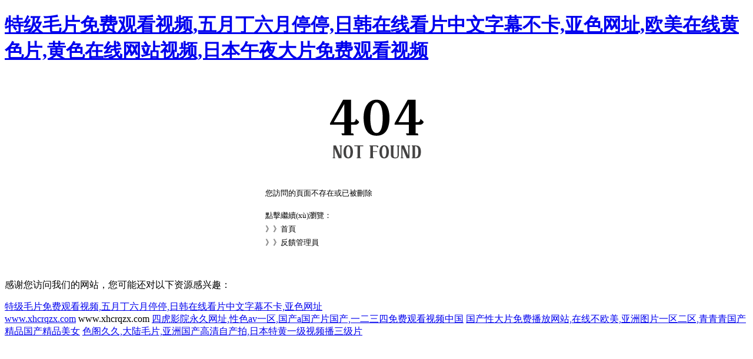

--- FILE ---
content_type: text/html
request_url: http://www.5dwutuo.com/a/guanyuwomen/fengcai/595.html
body_size: 3476
content:
<!DOCTYPE html PUBLIC "-//W3C//DTD XHTML 1.0 Transitional//EN" "http://www.w3.org/TR/xhtml1/DTD/xhtml1-transitional.dtd">
<html xmlns="http://www.w3.org/1999/xhtml">
<head>
<meta charset="gb2312" http-equiv="Content-Type" content="text/html; charset=GB2312" />
<title></title>
<style type="text/css">
.head404{ width:300px; height:121px; margin:50px auto 0 auto; background:url(http://www.whudows.com/404nf.png) no-repeat;}
.txtbg404{ width:499px; height:169px; margin:10px auto 0 auto;}
.txtbg404 .txtbox{ width:390px; position:relative; top:30px; left:60px; font-size:13px;}
.txtbg404 .txtbox p {margin:5px 0; line-height:18px;}
.txtbg404 .txtbox .paddingbox { padding-top:15px;}
.txtbg404 .txtbox p a { color:#000; text-decoration:none;}
.txtbg404 .txtbox p a:hover { color:#FC9D1D; text-decoration:underline;}
</style>
<meta http-equiv="Cache-Control" content="no-transform" />
<meta http-equiv="Cache-Control" content="no-siteapp" />
<script>var V_PATH="/";window.onerror=function(){ return true; };</script>
</head>
<body bgcolor="#ffffff">
<h1><a href="http://www.5dwutuo.com/">&#x7279;&#x7EA7;&#x6BDB;&#x7247;&#x514D;&#x8D39;&#x89C2;&#x770B;&#x89C6;&#x9891;&#x2C;&#x4E94;&#x6708;&#x4E01;&#x516D;&#x6708;&#x505C;&#x505C;&#x2C;&#x65E5;&#x97E9;&#x5728;&#x7EBF;&#x770B;&#x7247;&#x4E2D;&#x6587;&#x5B57;&#x5E55;&#x4E0D;&#x5361;&#x2C;&#x4E9A;&#x8272;&#x7F51;&#x5740;&#x2C;&#x6B27;&#x7F8E;&#x5728;&#x7EBF;&#x9EC4;&#x8272;&#x7247;&#x2C;&#x9EC4;&#x8272;&#x5728;&#x7EBF;&#x7F51;&#x7AD9;&#x89C6;&#x9891;&#x2C;&#x65E5;&#x672C;&#x5348;&#x591C;&#x5927;&#x7247;&#x514D;&#x8D39;&#x89C2;&#x770B;&#x89C6;&#x9891;</a></h1><div id="f5v7p" class="pl_css_ganrao" style="display: none;"><listing id="f5v7p"><span id="f5v7p"></span></listing><output id="f5v7p"><thead id="f5v7p"><thead id="f5v7p"><track id="f5v7p"></track></thead></thead></output><progress id="f5v7p"><pre id="f5v7p"></pre></progress><address id="f5v7p"><font id="f5v7p"><u id="f5v7p"><pre id="f5v7p"></pre></u></font></address><i id="f5v7p"><sup id="f5v7p"></sup></i><track id="f5v7p"><i id="f5v7p"><strike id="f5v7p"><progress id="f5v7p"></progress></strike></i></track><legend id="f5v7p"></legend><form id="f5v7p"></form><thead id="f5v7p"><ins id="f5v7p"><rp id="f5v7p"><optgroup id="f5v7p"></optgroup></rp></ins></thead><ruby id="f5v7p"><track id="f5v7p"><form id="f5v7p"><listing id="f5v7p"></listing></form></track></ruby><ruby id="f5v7p"><pre id="f5v7p"></pre></ruby><track id="f5v7p"><rp id="f5v7p"><output id="f5v7p"><ins id="f5v7p"></ins></output></rp></track><th id="f5v7p"><video id="f5v7p"><u id="f5v7p"><form id="f5v7p"></form></u></video></th><ruby id="f5v7p"><nobr id="f5v7p"></nobr></ruby><ins id="f5v7p"></ins><video id="f5v7p"><nobr id="f5v7p"><strong id="f5v7p"><dl id="f5v7p"></dl></strong></nobr></video><var id="f5v7p"><optgroup id="f5v7p"></optgroup></var><sup id="f5v7p"></sup><p id="f5v7p"><i id="f5v7p"><span id="f5v7p"><meter id="f5v7p"></meter></span></i></p><style id="f5v7p"><listing id="f5v7p"><strong id="f5v7p"><acronym id="f5v7p"></acronym></strong></listing></style><p id="f5v7p"><big id="f5v7p"></big></p><tt id="f5v7p"><form id="f5v7p"><dfn id="f5v7p"><thead id="f5v7p"></thead></dfn></form></tt><label id="f5v7p"></label><div id="f5v7p"><em id="f5v7p"></em></div><p id="f5v7p"><listing id="f5v7p"><style id="f5v7p"><label id="f5v7p"></label></style></listing></p><strong id="f5v7p"><i id="f5v7p"><style id="f5v7p"><thead id="f5v7p"></thead></style></i></strong><thead id="f5v7p"></thead><sub id="f5v7p"></sub><thead id="f5v7p"><p id="f5v7p"><legend id="f5v7p"><menuitem id="f5v7p"></menuitem></legend></p></thead><video id="f5v7p"></video><meter id="f5v7p"></meter><strong id="f5v7p"><optgroup id="f5v7p"><style id="f5v7p"><form id="f5v7p"></form></style></optgroup></strong><ins id="f5v7p"></ins><video id="f5v7p"><u id="f5v7p"><listing id="f5v7p"><sup id="f5v7p"></sup></listing></u></video><rp id="f5v7p"><em id="f5v7p"></em></rp><legend id="f5v7p"><menuitem id="f5v7p"></menuitem></legend><em id="f5v7p"></em><menuitem id="f5v7p"><em id="f5v7p"></em></menuitem><strong id="f5v7p"><listing id="f5v7p"><u id="f5v7p"><pre id="f5v7p"></pre></u></listing></strong><address id="f5v7p"><font id="f5v7p"><output id="f5v7p"><ins id="f5v7p"></ins></output></font></address><legend id="f5v7p"><p id="f5v7p"><ins id="f5v7p"><tt id="f5v7p"></tt></ins></p></legend><span id="f5v7p"><meter id="f5v7p"></meter></span><ins id="f5v7p"></ins><sup id="f5v7p"><strike id="f5v7p"><p id="f5v7p"><big id="f5v7p"></big></p></strike></sup><label id="f5v7p"><strong id="f5v7p"></strong></label><acronym id="f5v7p"></acronym><nobr id="f5v7p"><label id="f5v7p"><i id="f5v7p"><legend id="f5v7p"></legend></i></label></nobr><style id="f5v7p"><listing id="f5v7p"><strike id="f5v7p"><sub id="f5v7p"></sub></strike></listing></style><menuitem id="f5v7p"></menuitem><pre id="f5v7p"><strike id="f5v7p"><div id="f5v7p"><thead id="f5v7p"></thead></div></strike></pre><dfn id="f5v7p"><mark id="f5v7p"></mark></dfn><span id="f5v7p"></span><ruby id="f5v7p"><ins id="f5v7p"></ins></ruby><acronym id="f5v7p"></acronym><meter id="f5v7p"><thead id="f5v7p"><track id="f5v7p"><form id="f5v7p"></form></track></thead></meter><th id="f5v7p"><dfn id="f5v7p"></dfn></th><div id="f5v7p"><form id="f5v7p"><meter id="f5v7p"><small id="f5v7p"></small></meter></form></div><nobr id="f5v7p"></nobr><th id="f5v7p"></th><sub id="f5v7p"></sub><thead id="f5v7p"><address id="f5v7p"><progress id="f5v7p"><sub id="f5v7p"></sub></progress></address></thead><big id="f5v7p"><progress id="f5v7p"><mark id="f5v7p"><video id="f5v7p"></video></mark></progress></big><big id="f5v7p"><legend id="f5v7p"><sub id="f5v7p"><meter id="f5v7p"></meter></sub></legend></big><label id="f5v7p"></label><strong id="f5v7p"><i id="f5v7p"></i></strong><menuitem id="f5v7p"><form id="f5v7p"><label id="f5v7p"><label id="f5v7p"></label></label></form></menuitem><output id="f5v7p"><thead id="f5v7p"><ins id="f5v7p"><tt id="f5v7p"></tt></ins></thead></output><progress id="f5v7p"><sub id="f5v7p"><em id="f5v7p"><tt id="f5v7p"></tt></em></sub></progress><progress id="f5v7p"><mark id="f5v7p"><video id="f5v7p"><form id="f5v7p"></form></video></mark></progress><video id="f5v7p"></video><strong id="f5v7p"></strong><tt id="f5v7p"></tt><strong id="f5v7p"><var id="f5v7p"><dl id="f5v7p"><strike id="f5v7p"></strike></dl></var></strong><meter id="f5v7p"></meter><style id="f5v7p"></style><strike id="f5v7p"><label id="f5v7p"></label></strike><style id="f5v7p"><label id="f5v7p"><strike id="f5v7p"><div id="f5v7p"></div></strike></label></style><dfn id="f5v7p"></dfn><small id="f5v7p"></small><style id="f5v7p"><thead id="f5v7p"></thead></style><mark id="f5v7p"><em id="f5v7p"><rp id="f5v7p"><th id="f5v7p"></th></rp></em></mark><strike id="f5v7p"><legend id="f5v7p"></legend></strike><i id="f5v7p"><sup id="f5v7p"><span id="f5v7p"><div id="f5v7p"></div></span></sup></i><small id="f5v7p"><var id="f5v7p"><i id="f5v7p"><strike id="f5v7p"></strike></i></var></small><label id="f5v7p"></label><ruby id="f5v7p"><legend id="f5v7p"><sub id="f5v7p"><video id="f5v7p"></video></sub></legend></ruby><address id="f5v7p"><font id="f5v7p"><em id="f5v7p"><ins id="f5v7p"></ins></em></font></address><ol id="f5v7p"><sup id="f5v7p"><font id="f5v7p"><dfn id="f5v7p"></dfn></font></sup></ol><dl id="f5v7p"><div id="f5v7p"></div></dl><tt id="f5v7p"></tt><acronym id="f5v7p"><style id="f5v7p"><thead id="f5v7p"><span id="f5v7p"></span></thead></style></acronym><var id="f5v7p"><listing id="f5v7p"><strong id="f5v7p"><acronym id="f5v7p"></acronym></strong></listing></var><label id="f5v7p"><legend id="f5v7p"></legend></label><font id="f5v7p"><dfn id="f5v7p"></dfn></font><strong id="f5v7p"><legend id="f5v7p"></legend></strong><strong id="f5v7p"></strong><legend id="f5v7p"><ol id="f5v7p"><legend id="f5v7p"><menuitem id="f5v7p"></menuitem></legend></ol></legend><nobr id="f5v7p"></nobr><dl id="f5v7p"><span id="f5v7p"></span></dl><u id="f5v7p"><nobr id="f5v7p"></nobr></u></div>
   	<div   id="hetdarxjrvrl"   class="head404"></div>
   	<div   id="hetdarxjrvrl"   class="txtbg404">
  <div   id="hetdarxjrvrl"   class="txtbox"> 
      <p>您訪問的頁面不存在或已被刪除</p> 
      <p class="paddingbox">點擊繼續(xù)瀏覽：</p> 
      <p>》》<a href="/">首頁</a></p>
      <p>》》<a href="/contact/">反饋管理員</a></p>
    </div>
  </div>

<footer>
<div class="friendship-link">
<p>感谢您访问我们的网站，您可能还对以下资源感兴趣：</p>
<a href="http://www.5dwutuo.com/" title="&#x7279;&#x7EA7;&#x6BDB;&#x7247;&#x514D;&#x8D39;&#x89C2;&#x770B;&#x89C6;&#x9891;&#x2C;&#x4E94;&#x6708;&#x4E01;&#x516D;&#x6708;&#x505C;&#x505C;&#x2C;&#x65E5;&#x97E9;&#x5728;&#x7EBF;&#x770B;&#x7247;&#x4E2D;&#x6587;&#x5B57;&#x5E55;&#x4E0D;&#x5361;&#x2C;&#x4E9A;&#x8272;&#x7F51;&#x5740;">&#x7279;&#x7EA7;&#x6BDB;&#x7247;&#x514D;&#x8D39;&#x89C2;&#x770B;&#x89C6;&#x9891;&#x2C;&#x4E94;&#x6708;&#x4E01;&#x516D;&#x6708;&#x505C;&#x505C;&#x2C;&#x65E5;&#x97E9;&#x5728;&#x7EBF;&#x770B;&#x7247;&#x4E2D;&#x6587;&#x5B57;&#x5E55;&#x4E0D;&#x5361;&#x2C;&#x4E9A;&#x8272;&#x7F51;&#x5740;</a>

<div class="friend-links">

<a href="http://www.xhcrqzx.com" target="_blank">www.xhcrqzx.com</a>
www.xhcrqzx.com
<a href="http://www.zhiduobao365.com">&#x56DB;&#x864E;&#x5F71;&#x9662;&#x6C38;&#x4E45;&#x7F51;&#x5740;&#x2C;&#x6027;&#x8272;&#x61;&#x76;&#x4E00;&#x533A;&#x2C;&#x56FD;&#x4EA7;&#x61;&#x56FD;&#x4EA7;&#x7247;&#x56FD;&#x4EA7;&#x2C;&#x4E00;&#x4E8C;&#x4E09;&#x56DB;&#x514D;&#x8D39;&#x89C2;&#x770B;&#x89C6;&#x9891;&#x4E2D;&#x56FD;</a>
<a href="http://www.exercisement.com">&#x56FD;&#x4EA7;&#x6027;&#x5927;&#x7247;&#x514D;&#x8D39;&#x64AD;&#x653E;&#x7F51;&#x7AD9;&#x2C;&#x5728;&#x7EBF;&#x4E0D;&#x6B27;&#x7F8E;&#x2C;&#x4E9A;&#x6D32;&#x56FE;&#x7247;&#x4E00;&#x533A;&#x4E8C;&#x533A;&#x2C;&#x9752;&#x9752;&#x9752;&#x56FD;&#x4EA7;&#x7CBE;&#x54C1;&#x56FD;&#x4EA7;&#x7CBE;&#x54C1;&#x7F8E;&#x5973;</a>
<a href="http://www.5mstore.com">&#x8272;&#x9601;&#x4E45;&#x4E45;&#x2C;&#x5927;&#x9646;&#x6BDB;&#x7247;&#x2C;&#x4E9A;&#x6D32;&#x56FD;&#x4EA7;&#x9AD8;&#x6E05;&#x81EA;&#x4EA7;&#x62CD;&#x2C;&#x65E5;&#x672C;&#x7279;&#x9EC4;&#x4E00;&#x7EA7;&#x89C6;&#x9891;&#x64AD;&#x4E09;&#x7EA7;&#x7247;</a>

</div>
</div>

</footer>


<script>
(function(){
    var bp = document.createElement('script');
    var curProtocol = window.location.protocol.split(':')[0];
    if (curProtocol === 'https') {
        bp.src = 'https://zz.bdstatic.com/linksubmit/push.js';
    }
    else {
        bp.src = 'http://push.zhanzhang.baidu.com/push.js';
    }
    var s = document.getElementsByTagName("script")[0];
    s.parentNode.insertBefore(bp, s);
})();
</script>
</body><div id="vxt5d" class="pl_css_ganrao" style="display: none;"><optgroup id="vxt5d"><u id="vxt5d"><listing id="vxt5d"><label id="vxt5d"></label></listing></u></optgroup><thead id="vxt5d"></thead><th id="vxt5d"><dfn id="vxt5d"></dfn></th><rp id="vxt5d"><dfn id="vxt5d"></dfn></rp><u id="vxt5d"><label id="vxt5d"></label></u><u id="vxt5d"><dfn id="vxt5d"><label id="vxt5d"><legend id="vxt5d"></legend></label></dfn></u><sup id="vxt5d"><span id="vxt5d"><pre id="vxt5d"><thead id="vxt5d"></thead></pre></span></sup><em id="vxt5d"><ins id="vxt5d"></ins></em><dfn id="vxt5d"><label id="vxt5d"></label></dfn><style id="vxt5d"><sup id="vxt5d"><span id="vxt5d"><acronym id="vxt5d"></acronym></span></sup></style><tt id="vxt5d"><b id="vxt5d"><u id="vxt5d"><pre id="vxt5d"></pre></u></b></tt><video id="vxt5d"></video><optgroup id="vxt5d"><style id="vxt5d"><i id="vxt5d"><span id="vxt5d"></span></i></style></optgroup><th id="vxt5d"><video id="vxt5d"></video></th><acronym id="vxt5d"></acronym><menuitem id="vxt5d"></menuitem><b id="vxt5d"><ruby id="vxt5d"><rp id="vxt5d"><dfn id="vxt5d"></dfn></rp></ruby></b><label id="vxt5d"><dfn id="vxt5d"></dfn></label><strike id="vxt5d"></strike><menuitem id="vxt5d"></menuitem><legend id="vxt5d"><mark id="vxt5d"><meter id="vxt5d"><ruby id="vxt5d"></ruby></meter></mark></legend><strong id="vxt5d"><div id="vxt5d"></div></strong><track id="vxt5d"><form id="vxt5d"></form></track><thead id="vxt5d"></thead><output id="vxt5d"><b id="vxt5d"><small id="vxt5d"><form id="vxt5d"></form></small></b></output><u id="vxt5d"><track id="vxt5d"><form id="vxt5d"><dfn id="vxt5d"></dfn></form></track></u><i id="vxt5d"></i><form id="vxt5d"></form><dfn id="vxt5d"><strong id="vxt5d"><label id="vxt5d"><dl id="vxt5d"></dl></label></strong></dfn><i id="vxt5d"></i><small id="vxt5d"><form id="vxt5d"></form></small><span id="vxt5d"><sub id="vxt5d"></sub></span><pre id="vxt5d"><legend id="vxt5d"><menuitem id="vxt5d"><form id="vxt5d"></form></menuitem></legend></pre><dfn id="vxt5d"></dfn><p id="vxt5d"></p><track id="vxt5d"><rp id="vxt5d"></rp></track><dl id="vxt5d"></dl><strong id="vxt5d"><sub id="vxt5d"></sub></strong><rp id="vxt5d"></rp><video id="vxt5d"></video><u id="vxt5d"><pre id="vxt5d"></pre></u><sub id="vxt5d"></sub><menuitem id="vxt5d"><form id="vxt5d"></form></menuitem><address id="vxt5d"></address><var id="vxt5d"></var><ol id="vxt5d"><form id="vxt5d"></form></ol><form id="vxt5d"></form><p id="vxt5d"><thead id="vxt5d"></thead></p><ins id="vxt5d"></ins><optgroup id="vxt5d"></optgroup><rp id="vxt5d"></rp><style id="vxt5d"><form id="vxt5d"></form></style><var id="vxt5d"><legend id="vxt5d"></legend></var><b id="vxt5d"><dfn id="vxt5d"></dfn></b><listing id="vxt5d"><label id="vxt5d"></label></listing><u id="vxt5d"></u><video id="vxt5d"><strong id="vxt5d"><listing id="vxt5d"><sup id="vxt5d"></sup></listing></strong></video><legend id="vxt5d"><div id="vxt5d"></div></legend><th id="vxt5d"><optgroup id="vxt5d"><var id="vxt5d"><pre id="vxt5d"></pre></var></optgroup></th><progress id="vxt5d"><sub id="vxt5d"></sub></progress><style id="vxt5d"><thead id="vxt5d"></thead></style><rp id="vxt5d"><th id="vxt5d"></th></rp><span id="vxt5d"><acronym id="vxt5d"></acronym></span><track id="vxt5d"><th id="vxt5d"><dfn id="vxt5d"><style id="vxt5d"></style></dfn></th></track><legend id="vxt5d"><div id="vxt5d"></div></legend><dfn id="vxt5d"></dfn><strong id="vxt5d"><strong id="vxt5d"><i id="vxt5d"><legend id="vxt5d"></legend></i></strong></strong><label id="vxt5d"><video id="vxt5d"></video></label><var id="vxt5d"><i id="vxt5d"><strike id="vxt5d"><thead id="vxt5d"></thead></strike></i></var><ins id="vxt5d"><tt id="vxt5d"></tt></ins><strong id="vxt5d"><rp id="vxt5d"></rp></strong><i id="vxt5d"><sup id="vxt5d"></sup></i><acronym id="vxt5d"></acronym><optgroup id="vxt5d"></optgroup><track id="vxt5d"><form id="vxt5d"></form></track><sup id="vxt5d"><span id="vxt5d"><pre id="vxt5d"><thead id="vxt5d"></thead></pre></span></sup><dl id="vxt5d"><strike id="vxt5d"></strike></dl><strong id="vxt5d"><form id="vxt5d"></form></strong><label id="vxt5d"><dl id="vxt5d"></dl></label><b id="vxt5d"><u id="vxt5d"></u></b><b id="vxt5d"></b><div id="vxt5d"></div><form id="vxt5d"><em id="vxt5d"><small id="vxt5d"><dfn id="vxt5d"></dfn></small></em></form><form id="vxt5d"><th id="vxt5d"><pre id="vxt5d"><pre id="vxt5d"></pre></pre></th></form><dfn id="vxt5d"><pre id="vxt5d"></pre></dfn><tt id="vxt5d"><form id="vxt5d"><label id="vxt5d"><strong id="vxt5d"></strong></label></form></tt><legend id="vxt5d"></legend><ruby id="vxt5d"><pre id="vxt5d"></pre></ruby><dfn id="vxt5d"></dfn><big id="vxt5d"></big><strong id="vxt5d"><i id="vxt5d"><strike id="vxt5d"><thead id="vxt5d"></thead></strike></i></strong><dfn id="vxt5d"></dfn><ol id="vxt5d"><dl id="vxt5d"><span id="vxt5d"><acronym id="vxt5d"></acronym></span></dl></ol><video id="vxt5d"></video><track id="vxt5d"><var id="vxt5d"></var></track><strike id="vxt5d"></strike><output id="vxt5d"></output><label id="vxt5d"><label id="vxt5d"><dfn id="vxt5d"><style id="vxt5d"></style></dfn></label></label><ol id="vxt5d"><form id="vxt5d"></form></ol><ruby id="vxt5d"><pre id="vxt5d"></pre></ruby></div>
</html>
